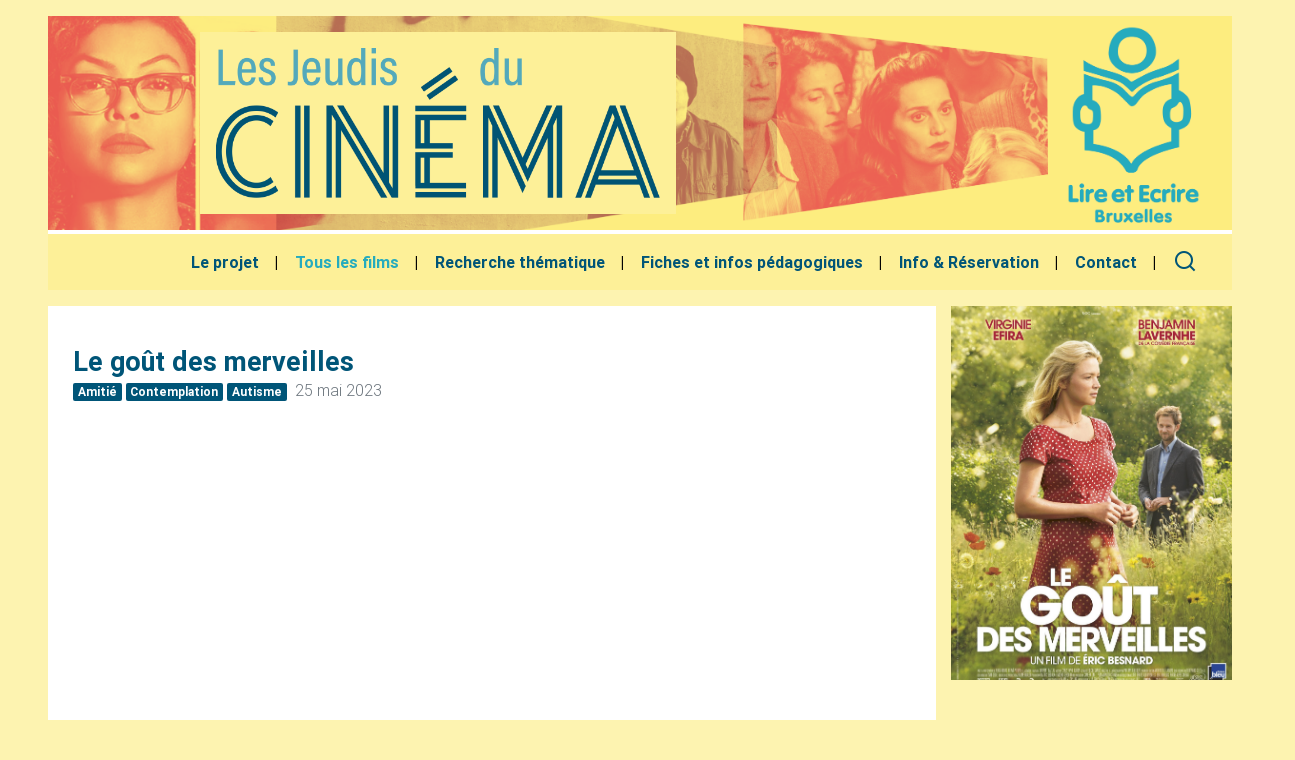

--- FILE ---
content_type: text/html; charset=utf-8
request_url: https://jeudisducinema.be/Le-gout-des-merveilles
body_size: 8257
content:
<!DOCTYPE HTML>
<!--[if lt IE 7 ]> <html class="page_article article_section composition_section no-js lt-ie9 lt-ie8 lt-ie7" xmlns="http://www.w3.org/1999/xhtml" xml:lang="fr" lang="fr" dir="ltr"> <![endif]-->
<!--[if IE 7 ]>    <html class="page_article article_section composition_section no-js lt-ie9 lt-ie8 lt-ie7" xmlns="http://www.w3.org/1999/xhtml" xml:lang="fr" lang="fr" dir="ltr"> <![endif]-->
<!--[if IE 8 ]>    <html class="page_article article_section composition_section no-js lt-ie9 lt-ie8" xmlns="http://www.w3.org/1999/xhtml" xml:lang="fr" lang="fr" dir="ltr"> <![endif]-->
<!--[if (gt IE 8)|!(IE)]><!-->
<html class="page_article article_section composition_section no-js" xmlns="http://www.w3.org/1999/xhtml" xml:lang="fr" lang="fr" dir="ltr">
<!--<![endif]-->
  <head>
    
    <meta http-equiv="Content-Type" content="text/html; charset=utf-8" />
    

    <title>Les Jeudis du Cinéma</title>
<meta http-equiv="Content-Type" content="text/html; charset=utf-8" />
<link rel="alternate" type="application/rss+xml" title="syndiquer sxite" href="spip.php?page=backend" />
<meta name="viewport" content="width=device-width, initial-scale=1.0, maximum-scale=1.0, user-scalable=0, shrink-to-fit=no">
<script type='text/javascript'>var var_zajax_content='content';</script><script>
var mediabox_settings={"auto_detect":true,"ns":"box","tt_img":true,"sel_g":"#documents_portfolio a[type='image\/jpeg'],#documents_portfolio a[type='image\/png'],#documents_portfolio a[type='image\/gif']","sel_c":".mediabox","str_ssStart":"Diaporama","str_ssStop":"Arr\u00eater","str_cur":"{current}\/{total}","str_prev":"Pr\u00e9c\u00e9dent","str_next":"Suivant","str_close":"Fermer","str_loading":"Chargement\u2026","str_petc":"Taper \u2019Echap\u2019 pour fermer","str_dialTitDef":"Boite de dialogue","str_dialTitMed":"Affichage d\u2019un media","splash_url":"","lity":{"skin":"_simple-dark","maxWidth":"90%","maxHeight":"90%","minWidth":"400px","minHeight":"","slideshow_speed":"2500","opacite":"0.9","defaultCaptionState":"expanded"}};
</script>
<!-- insert_head_css -->
<link rel='stylesheet' href='local/cache-css/ad0f1433e25bf1d8eef93603bfc7a054.css?1760607552' type='text/css' />



<!-- Debut CS -->
<style type="text/css">
<!--/*--><![CDATA[/*><!--*/
a.spip_mail:before{content:"\002709" !important;}
span.mcrypt {background:transparent url(https://jeudisducinema.be/plugins/auto/couteau_suisse/v1.16.1/img/mailcrypt/leure.gif) no-repeat scroll 0.1em center; padding-left:12px; text-decoration:none; float:none; margin:0; display:inline;}

	
	
	

.blocs_titre {
	background: transparent url(prive/images/deplierhaut.svg) no-repeat scroll left center;
	font-weight: normal;
	line-height: 1.2em;
	margin-top: 4px;
	padding: 0pt 0pt 0pt 26px;
	margin-bottom: 0.1em;
	clear: left;
	cursor: pointer;
}

.blocs_replie {
	background: transparent url(prive/images/deplier-right.svg) no-repeat scroll left center;
}

.blocs_title{
	display: none;
}
/*]]>*/-->
</style>
<!-- Fin CS -->






 <!-- Font remixion -->
<link
	 href="https://cdn.jsdelivr.net/npm/remixicon@4.3.0/fonts/remixicon.css"
	 rel="stylesheet"
 />
<!-- Font Awesome -->
<script src="https://kit.fontawesome.com/f277674aa7.js" crossorigin="anonymous"></script>

<!-- Bootstrap core CSS -->

<!-- Material Design Bootstrap -->

<!-- Your custom styles (optional) -->
<script src="prive/javascript/jquery.js?1737044140" type="text/javascript"></script>
<script src="prive/javascript/jquery.form.js?1737044140" type="text/javascript"></script>
<script src="prive/javascript/jquery.autosave.js?1737044140" type="text/javascript"></script>
<script src="prive/javascript/jquery.placeholder-label.js?1737044140" type="text/javascript"></script>
<script src="prive/javascript/ajaxCallback.js?1737044140" type="text/javascript"></script>
<script src="prive/javascript/js.cookie.js?1737044140" type="text/javascript"></script>
<!-- insert_head -->
<script src="plugins-dist/mediabox/lib/lity/lity.js?1737044142" type="text/javascript"></script>
<script src="plugins-dist/mediabox/lity/js/lity.mediabox.js?1737044142" type="text/javascript"></script>
<script src="plugins-dist/mediabox/javascript/spip.mediabox.js?1737044142" type="text/javascript"></script><script type='text/javascript' src='plugins-dist/porte_plume/javascript/jquery.markitup_pour_spip.js?1737044144'></script>
<script type='text/javascript' src='plugins-dist/porte_plume/javascript/jquery.previsu_spip.js?1737044144'></script>
<script type='text/javascript' src='local/cache-js/jsdyn-javascript_porte_plume_start_js-06e06444.js?1760607552'></script>


<!-- Debut CS -->
<script src="local/couteau-suisse/header.js" type="text/javascript"></script>
<!-- Fin CS -->
<script type='text/javascript' src='plugins/auto/inserer_modeles/v2.3.2/javascript/autosize.min.js'></script>

<!-- début de : ckeditor_insert_head -->
<script type="application/javascript" src="https://jeudisducinema.be/plugins/auto/ckeditor/v1.2.10/lib/ckeditor/ckeditor.js?1716900834"></script>
<script type="application/javascript">CKEDITOR.config.jqueryOverrideVal=true;</script>
<script type="application/javascript" src="https://jeudisducinema.be/plugins/auto/ckeditor/v1.2.10/lib/ckeditor/adapters/jquery.js?1716900834"></script>
<script type="application/javascript" src="local/cache-js/jsdyn-ckeditor4spip_js-9fa2b4b1.js?1760607552"></script>
<script type="application/javascript">
$(document).ready(function(){
	function loadCKEditor() {
		// la configuration de ckeditor :
		CKEDITOR.ckeditorpath="https:\/\/jeudisducinema.be\/plugins\/auto\/ckeditor\/v1.2.10\/lib\/ckeditor\/ckeditor.js";
		CKEDITOR.spipurl="https:\/\/jeudisducinema.be\/spip.php";
		CKEDITOR.ckpreferedversion='4.19.1';
		CKEDITOR.ckeditmode='ckeditor';
		CKEDITOR.ckConfig = {"minwidth":878,"vignette":200,"filebrowserSpipdocBrowseUrl":"https:\/\/jeudisducinema.be\/spip.php?page=select_documents","format_tags":"h3;pre","format_h3":{"element":"h3","attributes":{"class":"spip"}},"format_pre":{"element":"pre","attributes":{"class":"spip"}},"forcePasteAsPlainText":"","toolbar_SpipFull":[["Source"],["Cut","Copy","Paste","PasteText","PasteFromWord"],["SpellChecker","Scayt"],["Undo","Redo"],["Find","Replace"],["SelectAll","RemoveFormat"],["Bold","Italic","Underline","Strike"],["Subscript","Superscript"],["NumberedList","BulletedList","Outdent","Indent"],["JustifyLeft","JustifyCenter","JustifyRight","JustifyBlock"],"\/",["Spip","Link","Unlink","Anchor"],["SpipModeles"],["Table","HorizontalRule","SpecialChar"],["Styles","Format","Font","FontSize"],["TextColor","BGColor"],["Maximize"]],"toolbar_SpipBasic":[["Cut","Copy","PasteText","-","Bold","Italic","Underline","-","NumberedList","BulletedList","-","Spip","Link","Unlink","-","About"]],"toolbar":"SpipFull","uiColor":"#f5f5f5","language":"fr","contentsCss":["https:\/\/jeudisducinema.be\/prive\/spip_style.css?1737044140","https:\/\/jeudisducinema.be\/plugins\/auto\/ckeditor\/v1.2.10\/css\/cked-editor.css?1716900834"],"font_names":"serif;sans serif;monospace;cursive;fantasy","filebrowserBrowseUrl":"https:\/\/jeudisducinema.be\/spip.php?page=filebrowser&type=files","filebrowserImageBrowseLinkUrl":"https:\/\/jeudisducinema.be\/spip.php?page=filebrowser&type=files","filebrowserImageBrowseUrl":"https:\/\/jeudisducinema.be\/spip.php?page=filebrowser&type=images","filebrowserFlashBrowseUrl":"https:\/\/jeudisducinema.be\/spip.php?page=filebrowser&type=flash","filebrowserUploadUrl":"https:\/\/jeudisducinema.be\/spip.php?page=filebrowser&type=files&mode=direct","filebrowserImageUploadUrl":"https:\/\/jeudisducinema.be\/spip.php?page=filebrowser&type=images&mode=direct","filebrowserFlashUploadUrl":"https:\/\/jeudisducinema.be\/spip.php?page=filebrowser&type=flash&mode=direct","filebrowserWindowWidth":682,"filebrowserWindowHeight":500,"extraPlugins":"spip,spipmodeles","loadExtraPlugins":{"spip":"https:\/\/jeudisducinema.be\/plugins\/auto\/ckeditor\/v1.2.10\/ckeditor-plugin\/spip\/","spipmodeles":"https:\/\/jeudisducinema.be\/plugins\/auto\/ckeditor\/v1.2.10\/ckeditor-plugin\/spipmodeles\/"},"colorButton_enableMore":false,"height":500,"scayt_autoStartup":true,"scayt_sLang":"fr_FR","resize_enabled":true,"entities":false,"skin":"moono-lisa","enterMode":1,"shiftEnterMode":2,"stylesCombo_stylesSet":"spip-styles:https:\/\/jeudisducinema.be\/spip.php?page=spip-styles.js","removeDialogTabs":"link:advanced","fontSize_sizes":"8\/8px;9\/9px;10\/10px;11\/11px;12\/12px;14\/14px;16\/16px;18\/18px;20\/20px;22\/22px;24\/24px;26\/26px;28\/28px;36\/36px;48\/48px;72\/72px","dialog_startupFocusTab":true,"readOnly":false,"spip_contexte":{"id":null,"type":null},"forceEnterMode":true,"removePlugins":"blockquote,div,docprops,flash,iframe,image2,newpage,pagebreak,placeholder,preview,print,save,showblocks,smiley,templates,uicolor,forms,devtools","allowedContent":true,"fullPage":false};

		var ajaxload=[{"0":"#formulaire_forum textarea[name=texte]","1":"Basic","3":"54c01556b8a644870e0ec01f26dd1541"},{"0":"textarea.crayon-active","1":"Full","3":"1c62eb7851e9eaf12196e323a2b31960"}];
		CKEDITOR.instances = [] ; // normalement aucune instances de CKEDITOR n'est valide à cet instant, on les vide.
		fullInitCKEDITOR(ajaxload) ;
	}

	if(typeof onAjaxLoad == 'function') onAjaxLoad(loadCKEditor);
	loadCKEditor();
}) ;

	</script>
<!-- fin de : ckeditor_insert_head -->
<script>htactif=0;document.createElement('picture'); var image_responsive_retina_hq = 0;</script><script>image_responsive_retina_hq = 1;</script>
<script type='text/javascript' src='plugins/auto/image_responsive/v11.3.0/javascript/rAF.js'></script>
<script type='text/javascript' src='plugins/auto/image_responsive/v11.3.0/javascript/jquery.smartresize.js'></script>
<script type='text/javascript' src='plugins/auto/image_responsive/v11.3.0/javascript/image_responsive.js'></script>
<script type='text/javascript' src='plugins/auto/image_responsive/v11.3.0/javascript/picturefill.js'></script>
<meta name="generator" content="SPIP 4.2.17" />
<script src='https://liste.sites.bxl.lire-et-ecrire.be/appel.js'></script>
<style>
	.spip-admin-float{
		display: none;
	}
</style>

<!--seo_insere-->
<link rel="canonical" href="https://jeudisducinema.be/Le-gout-des-merveilles" />
	
		<title>Le goût des merveilles - Les Jeudis du Cinéma</title>
    
     
		<title>Programmation 2022-2023 - Les Jeudis du Cinéma</title>
    
    
    	<meta property="og:type" content="website" />
		<meta property="og:locale" content="fr_FR" />
		<meta property="og:site_name" content="Les Jeudis du Cinéma"/>
		<meta property="og:title" content="Le goût des merveilles" />
		<meta property="og:description" content=" 

Eric Besnard, 2015, France, 1h37 

Comédie/Romance/Drame 

Au cœur de la Drôme provençale, Louise élève seule ses deux enfants et tente de (…) " />
		<meta property="og:url" content="https://jeudisducinema.be/Le-gout-des-merveilles" />
		<meta property="og:image"content="https://jeudisducinema.be/IMG/logo/arton278.jpg?1657024540">
    

  </head>
  <body class="py-0 lime lighten-5" >
	


	<!-- Page content holder -->
	<div >

		<div class=" container-fluid my-3 px-md-5 ">
		<!--Carousel Wrapper-->
<div id="carousel-example-2" class="carousel slide carousel-fade pb-1 white " data-ride="carousel">
  <!--Indicators-->
  <ol class="carousel-indicators">
	  
	  
	  
  </ol>
  <!--/.Indicators-->

  <!--Slides-->
  <div class="carousel-inner" role="listbox">
	  	
	    <div class="carousel-item  lime active">
	      <div class="view py-3   headerhome" style="background-image: url(IMG/logo/250908-bandeau_site_2025-26.png?1758179087); background-repeat: no-repeat;background-position: right center;background-size: cover;">
	      	
		        <div class="row align-items-center justify-content-between h-100">
			        <div class="col-lg-1"></div>
			        <div class="col-md-5 col-lg-6 col-xl-5">
				        <div class="d-flex justify-content-between p-3 lime"><a href="https://jeudisducinema.be"><img src="IMG/logo/siteon0.png?1599203759" width="100%" class="m-0 d-none d-lg-block"/></a><img src="squelettes/images/logo-sm.png" class="img-fluide d-block d-lg-none ml-3" width="100%"/></div>



			        </div>
			        <div class="col-lg-5 text-center">
			        </div>
		        </div>
	      </div>
	     </div>
	    
  </div>
  <!--/.Slides-->
  
  
  
</div>
<!--/.Carousel Wrapper-->		<!--Navbar-->
<nav class="navbar navbar-expand-lg navbar-light   lime shadow-none px-1">
	 <div class="container-fluid">

	

    <a class="navbar-brand font-weight-bold font-bis text-white ml-2" href="https://jeudisducinema.be">
     <i class="fas fa-home indigo-text"></i>
    </a>

    <!-- Collapse button -->
    <button class="navbar-toggler" type="button" data-toggle="collapse" data-target="#basicExampleNav" aria-controls="basicExampleNav" aria-expanded="false" aria-label="Toggle navigation">
			<span class="navbar-toggler-icon"></span>
    </button>

    <!-- Links -->
    <div class="collapse navbar-collapse" id="basicExampleNav">
      <!-- Right -->
      <ul class="menu-liste menu-items navbar-nav nav-flex-icons ml-auto" data-depth="0">
		<li class="nav-item menu-entree item menu-items__item menu-items__item_objet menu-items__item_article">
		<a href="Les-Jeudis-du-Cinema-c-est-251" class="nav-link   indigo-text font-weight-bold menu-items__lien px-3">Le projet</a> 
		</li>
		<li class="nav-item menu-entree item menu-items__item menu-items__item_objet menu-items__item_rubrique on active">
		<a href="Programmation" class="nav-link   indigo-text font-weight-bold menu-items__lien px-3">Tous les films</a> 
		</li>
		<li class="nav-item menu-entree item menu-items__item menu-items__item_objet menu-items__item_article">
		<a href="Recherche-thematique" class="nav-link   indigo-text font-weight-bold menu-items__lien px-3">Recherche thématique</a> 
		</li>
		<li class="nav-item menu-entree item menu-items__item menu-items__item_objet menu-items__item_rubrique">
		<a href="Groupe-de-travail-image-et" class="nav-link   indigo-text font-weight-bold menu-items__lien px-3">Fiches et infos pédagogiques</a> 
		</li>
		<li class="nav-item menu-entree item menu-items__item menu-items__item_objet menu-items__item_article">
		<a href="Info-Reservation" class="nav-link   indigo-text font-weight-bold menu-items__lien px-3">Info &amp; Réservation</a> 
		</li>
		<li class="nav-item menu-entree item menu-items__item menu-items__item_objet menu-items__item_article">
		<a href="Contact" class="nav-link   indigo-text font-weight-bold menu-items__lien px-3">Contact</a> 
		</li>
		
	</ul>

      <a href="" class="nav-link indigo-text" data-toggle="modal" data-target="#modalLoginForm"><i class="ri-search-line ri-xl"></i>
</a>

    </div>

	 </div>
</nav>
<!--/.Navbar-->		<section class="content-article">
			<div class="row p-0 m-0">

				<div class="col-lg-9 p-0">
					<div class="rounded white p-4 my-3 h-100">
						<div class="header-art">

</div>

 <!-- Section heading -->
    <div class="row py-3 px-3 mb-3">

	    <div class="col-md-12 p-0">
		    <h3 class="h3-responsive m-0 indigo-text font-weight-bold"><i class=" mt-1 lime-text"></i> Le goût des merveilles</h3>
		    <p class="mt-0 text-muted" >

<a href="Amitie" class="badge indigo shadow-none mr-1" titre="Tag :  - cliquez pour visualiser">Amitié</a><a href="Contemplation" class="badge indigo shadow-none mr-1" titre="Tag :  - cliquez pour visualiser">Contemplation</a><a href="autisme" class="badge indigo shadow-none mr-1" titre="Tag :  - cliquez pour visualiser">Autisme</a>
 25 mai 2023</p>	    </div>

    </div>						<div class="well well-lg videobox"><iframe width="560" height="315" src="https://www.youtube.com/embed/UGI7aiA6bU0" title="YouTube video player" frameborder="0" allow="accelerometer; autoplay; clipboard-write; encrypted-media; gyroscope; picture-in-picture" allowfullscreen></iframe></div>
						<div class="content well well-lg">
							<div class="crayon article-chapo-278 headingart">
									<div class="col-lg-12">
										
									
									
									
									</div>

								</div>

				      		<p style="margin-bottom:11px"><b>Eric Besnard, 2015, France, <span style="font-size:16px;">1h37</span></b><br />
<strong>Comédie/Ro<span style="font-family:serif;">m<span style="font-size:16px;">ance/Drame</span></span></strong></p>
<p><span style="line-height:107%"><span style="background:white"><span style="color:#333333">Au cœur de la Drôme provençale, <span style="font-size:16px;">Lo</span>uise élève seule ses deux enfants et tente de préserver l’exploitation familiale. Un soir, elle manque d’écraser un inconnu au comportement singulier. Cet homme se révèle vite différent de la plupart des gens. Et sa capacité d’émerveillement pourrait bien changer la vie de Louise et <span style="font-family:serif;">de sa famille</span>.</span></span></span></p>
<p style="margin-bottom:11px"><strong>Où l’emprunter<small> </small><small> </small><small class="fine d-inline"> </small><small class="fine d-inline"> </small>?</strong></p>
<p style="margin-bottom:11px"><span class="caps"><span class="caps"><span class="caps"><span class="caps"><span class="caps"><span class="caps"><span class="caps"><span class="caps"><span class="caps"><span class="caps"><span class="caps"><span class="caps"><span class="caps"><span class="caps"><span class="caps"><span class="caps">DVD</span></span></span></span></span></span></span></span></span></span></span></span></span></span></span></span> à disposition à Lire et Écrire Bruxelle<span style="font-size:16px;">s </span>(info<span class='mcrypt'>&nbsp;</span>jeudisducinema.be)<br />
PointCulture : Ref. <span class="caps"><span class="caps">VG0599</span></span></p>
<p><u><strong>Date et lieu de projection </strong></u></p>
<p>Début des séances à 9h30 (<span class="caps"><span class="caps"><span class="caps"><span class="caps"><span class="caps"><span class="caps"><span class="caps"><span class="caps"><span class="caps"><span class="caps"><span class="caps"><span class="caps"><span class="caps">RDV</span></span></span></span></span></span></span></span></span></span></span></span></span> à 9h au lieu de projection)</p>
<ul>
	<li><b>Jeudi 25/05/23 au cinéma Vendôme</b></li>
</ul>
<p><a href="https://jeudisducinema.be/Info-Reservation">Infos et réservations</a></p>
<p> </p>
<p style="margin-bottom:11px"> </p>



							
					  		

							
							<div class="ajax">
								
							</div>
							<hr>
							

							
						</div>
							
							<div class="comment-box">
	<a href="#comments" name="comments" id="comments"></a> 
	<a href="#forum" name="forum" id="forum"></a> 
	</div>							

							
						  		 
							



<div class="meta-spectacle print-no d-flex justify-content-between align-items-center text-uppercase font-small py-3 pl-3">


	
	<div class="partage-box d-flex align-items-center">
		<span>Partager</span>

		<ul class="nav d-flex d-lg-flex ml-3">

			<li class="nav-item p-0"><a class="nav-link text-dark p-1" target="_blank" href="http://www.facebook.com/share.php?u=https://jeudisducinema.be/Le-gout-des-merveilles&title=Le goût des merveilles"><i class="ri-facebook-circle-fill ri-xl"></i></a></li>
			<li class="nav-item p-0"><a class="nav-link text-dark p-1" target="_blank" href="http://twitter.com/intent/tweet?status=https://jeudisducinema.be/Le-gout-des-merveilles+Le goût des merveilles"><i class="ri-twitter-fill  ri-xl"></i></a></li>
			<!--<li class="nav-item p-0"><a class="nav-link text-dark p-1 fb-send" target="_blank" data-href="https://jeudisducinema.be/Le-gout-des-merveilles" data-layout="button_count"><i class="fab fa-facebook-messenger fa-2x"></i></a></li>-->
			


		</ul>
	</div>
	
</div>					</div>
				</div>
				<div class="col-lg-3  pr-0 py-3">
					<img src="local/cache-gd2/a3/52c2a5b099d83a50a11408b328c6f3.jpg?1760609799" class="img-fluid rounded-0  lazy mt-0 mb-0 px-0 rounded mb-4"/>				</div>

			</div>
		</section>
		
		

		<div class="row transparent m-0">
		
	<div class="col-lg-12">
		<div class="container-fluid">
		<div class="row m-0 p-5 indigo-text transparent rounded text-center justify-content-center">
							      <!-- Grid column -->
			      
			      <!-- Grid column -->

			      <!-- Grid column -->
			      <div class="col-md-4 mx-auto">

			        <!-- adresse -->
          <h6 class="text-uppercase font-weight-bold indigo-text">Nous contacter</h6>
          <hr class="indigo accent-2 mb-4 mt-3 d-inline-block mx-auto" style="width: 60px;">
          

	      
	      <p>
            <i class="fa fa-envelope mr-1"></i><a href="mailto:info@jeudisducinema.be">info@jeudisducinema.be</a></p>
			      </div>
			      <!-- Grid column -->

			      




			</div>
		</div>
	</div>
</div>


		</div>
	</div>
	<secteur id="partenaire-box" class="pt-5 d-block">
		<div class="row justify-content-center">
			

				<div class="col-12 white">
					<div class="row justify-content-center align-items-center flex-row py-4">
					
						<div class="col-lg-8">
							<img src="https://artsetalpha.be/wp-content/uploads/2021/02/230704-bande-de-logo-credafmention-FSE-DEF.png" class="img-fluid"/>
						</div>
					</div>
				</div>

		</div>
		</secteur>
	<!-- Copyleft -->
<div class="footer-copyright text-center py-3 transparent">© <a href="https://www.lire-et-ecrire.be/bruxelles" target="_blank"> Lire et Écrire Bruxelles</a>, 2026 | Implémenté par <a href="http://www.banlieues.be" target="_blank" class=""> Banlieues asbl</a>
</div>
<!-- Copyleft -->	<div class='ajaxbloc' data-ajax-env='agrh44Bu66Bf1J2xyoIYUoK1VHdG1+y9G4N3OFUbM4xXF4WTOSxj+UYI+WsoAVA4NsRKuuRm58fZYzKF24wOW0joxAOmS5sXlZhWhTTrdfg9UzF8FBslKhm3t1ZvtcyfhpIA3M+vsU2sD50CNhY+GZi4slT1cadkISh7ER1wts3tEArsCGRSkAPQfixZXYOMrqSBBq/QSFn40HkRvNybQdD0AHIcB4Tq39j9Vc8RgQyQuBciDTGx4yhinZdzJuX0etrOAmbBnrjG8hDQQfCb5VkB6IGwA8BOsHQSpmbNlBje+d+N' data-origin="Le-gout-des-merveilles">
<div class="modal fade" id="modalLoginForm" tabindex="-1" role="dialog" aria-labelledby="myModalLabel"
  aria-hidden="true">
  <div class="modal-dialog" role="document">
    <div class="modal-content">
      <div class="modal-header text-center">
        <h4 class="modal-title w-100 font-weight-bold">Faites votre recherche</h4>
        <button type="button" class="close" data-dismiss="modal" aria-label="Close">
          <span aria-hidden="true">&times;</span>
        </button>
      </div>
      <div class="modal-body mx-3">
        <form class="search-form" action="spip.php?page=recherche" method="get">
	<input name="page" value="recherche" type="hidden"
/>
	
	<div class="form-inline d-flex justify-content-between grey lighten-4 border border-danger rounded">
		<input type="search" class="form-control form-control-sm mr-3 w-75 border-0 bg-transparent" placeholder="Faire une recherche" name="recherche" id="recherche" accesskey="4" autocapitalize="off" autocorrect="on" />
		<button type="submit" class="border-0 bg-transparent"><i class="fas fa-search text-dark mr-3" aria-hidden="true"></i></button>
	</div>
</form>

      </div>

    </div>
  </div>
</div>
</div><!--ajaxbloc-->	<!-- SCRIPTS -->
<!-- JQuery -->
<!-- Bootstrap core JavaScript -->
<script type="text/javascript" src="plugins/banbase/assets/js/bootstrap.min.js"></script>
<!-- Bootstrap core JavaScript -->
<script type="text/javascript" src="plugins/banbase/assets/js/bootstrap.bundle.js"></script>
<!-- MDB core JavaScript -->
<script type="text/javascript" src="plugins/banbase/assets/js/mdb.min.js"></script>
<script type="text/javascript" src="plugins/banbase/assets/js/main.js"></script>

<script>
	$('input.text').addClass('form-control');
	$('input.password').addClass('form-control');
	$('textarea').addClass('form-control');
</script>

<script>
	$('.choix').addClass('form-check');
	$('.choix input').addClass('form-check-input');
	$('.choix label').addClass('form-check-label');
</script>
<div id="alerte_urgence"><strong>Nous ne sommes plus en mesure d’accepter vos tickets Article 27.<br class='autobr' />
Nous vous proposons un tarif unique de 2€ par personne. Les accompagnant<span aria-hidden='true'>·</span>e<span aria-hidden='true'>·</span>s restent gratuits.
</strong></div>
<style type="text/css">
@-webkit-keyframes alerte_urgence-pulse { from, 66% { background: #f06; } 33%, to { background: gray; } }
@-moz-keyframes alerte_urgence-pulse { from, 66% { background: #f06; } 33%, to { background: gray; } }
@keyframes alerte_urgence-pulse { from, 66% { background: #f06; } 33%, to { background: gray; } }
div#alerte_urgence {
	position: fixed;
	top: 0;
	right: 0;
	left: 0;
	z-index: 999;
	font-size: 100%;
	line-height: 1;
	padding: .75em;
	background: #f06;
	color: #fff;
	font-weight: bold;
	text-align: center;
	/*white-space: nowrap;*/
	overflow: hidden;
	text-shadow: 1px 1px 2px rgba(0,0,0,.3);
	box-shadow: 0 8px 8px -5px rgba(0,0,0,.3);
	-moz-animation: alerte_urgence-pulse 3s 1s forwards;
	-webkit-animation: alerte_urgence-pulse 3s 1s forwards;
	animation: alerte_urgence-pulse 3s 1s forwards;
}
div#alerte_urgence * { font-size: inherit; color: inherit; }
body { padding-top: 2.5em; }
.spip-admin-bloc,
.spip-admin-float { top: 2.5em; }
</style></body></html>


--- FILE ---
content_type: application/javascript
request_url: https://jeudisducinema.be/plugins/banbase/assets/js/main.js
body_size: 51
content:
$(function() {
  // Sidebar toggle behavior
  $('.sidebarCollapse').on('click', function() {
    $('#sidebar, #content').toggleClass('active');
  });
});
// initialiser les animations WOW !
$( document ).ready(function() {
  new WOW().init();
});